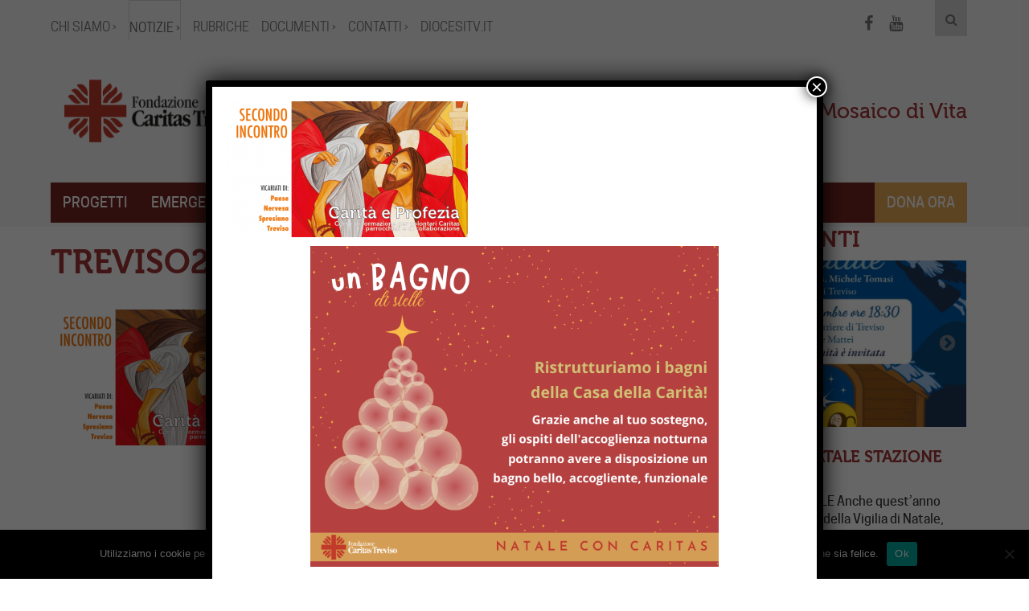

--- FILE ---
content_type: text/html; charset=UTF-8
request_url: https://www.caritastarvisina.it/formazione-eventi/event/carita-e-profezia-abitare-le-periferie-esistenziali-3/treviso2/
body_size: 16712
content:
<!doctype html>
<html lang="it-IT">
    <head>
  <meta charset="utf-8">
  <meta http-equiv="x-ua-compatible" content="ie=edge">
  <meta name="viewport" content="width=device-width, initial-scale=1">

  <!-- Favicon -->
  <link rel="icon" href="https://www.caritastarvisina.it/wp-content/themes/caritas-treviso/dist/images/favicon.png">
  <link href="https://www.caritastarvisina.it/wp-content/themes/caritas-treviso/dist/images/apple-icon-touch.png" rel="apple-touch-icon" />
  <!--[if IE]>
  <link rel="shortcut icon" href="https://www.caritastarvisina.it/wp-content/themes/caritas-treviso/dist/images/favicon.ico">
  <![endif]-->

  <script type="text/javascript">
    var _gaq = _gaq || [];
    _gaq.push(['_setAccount', 'UA-43764860-1']);
    _gaq.push(['_gat._anonymizeIp']);
    _gaq.push(['_trackPageview']);
    (function() {
      var ga = document.createElement('script'); ga.type = 'text/javascript'; ga.async = true;
      ga.src = ('https:' == document.location.protocol ? 'https://ssl' : 'http://www') + '.google-analytics.com/ga.js';
      var s = document.getElementsByTagName('script')[0]; s.parentNode.insertBefore(ga, s);
    })();
  </script>


  <!-- Facebook Pixel Code -->
  <script>
    !function(f,b,e,v,n,t,s)
    {if(f.fbq)return;n=f.fbq=function(){n.callMethod?
      n.callMethod.apply(n,arguments):n.queue.push(arguments)};
      if(!f._fbq)f._fbq=n;n.push=n;n.loaded=!0;n.version='2.0';
      n.queue=[];t=b.createElement(e);t.async=!0;
      t.src=v;s=b.getElementsByTagName(e)[0];
      s.parentNode.insertBefore(t,s)}(window,document,'script',
      'https://connect.facebook.net/en_US/fbevents.js');
    fbq('init', '1984217394970290');
    fbq('track', 'PageView');
  </script>
  <noscript>
    <img height="1" width="1"
         src="https://www.facebook.com/tr?id=1984217394970290&ev=PageView
&noscript=1"/>
  </noscript>
  <!-- End Facebook Pixel Code -->

  <meta name='robots' content='index, follow, max-image-preview:large, max-snippet:-1, max-video-preview:-1' />

	<!-- This site is optimized with the Yoast SEO plugin v20.9 - https://yoast.com/wordpress/plugins/seo/ -->
	<title>Treviso2 - CARITAS TREVISO</title>
	<link rel="canonical" href="https://www.caritastarvisina.it/formazione-eventi/event/carita-e-profezia-abitare-le-periferie-esistenziali-3/treviso2/" />
	<meta property="og:locale" content="it_IT" />
	<meta property="og:type" content="article" />
	<meta property="og:title" content="Treviso2 - CARITAS TREVISO" />
	<meta property="og:url" content="https://www.caritastarvisina.it/formazione-eventi/event/carita-e-profezia-abitare-le-periferie-esistenziali-3/treviso2/" />
	<meta property="og:site_name" content="CARITAS TREVISO" />
	<meta property="og:image" content="https://www.caritastarvisina.it/formazione-eventi/event/carita-e-profezia-abitare-le-periferie-esistenziali-3/treviso2" />
	<meta property="og:image:width" content="755" />
	<meta property="og:image:height" content="425" />
	<meta property="og:image:type" content="image/png" />
	<meta name="twitter:card" content="summary_large_image" />
	<script type="application/ld+json" class="yoast-schema-graph">{"@context":"https://schema.org","@graph":[{"@type":"WebPage","@id":"https://www.caritastarvisina.it/formazione-eventi/event/carita-e-profezia-abitare-le-periferie-esistenziali-3/treviso2/","url":"https://www.caritastarvisina.it/formazione-eventi/event/carita-e-profezia-abitare-le-periferie-esistenziali-3/treviso2/","name":"Treviso2 - CARITAS TREVISO","isPartOf":{"@id":"https://www.caritastarvisina.it/#website"},"primaryImageOfPage":{"@id":"https://www.caritastarvisina.it/formazione-eventi/event/carita-e-profezia-abitare-le-periferie-esistenziali-3/treviso2/#primaryimage"},"image":{"@id":"https://www.caritastarvisina.it/formazione-eventi/event/carita-e-profezia-abitare-le-periferie-esistenziali-3/treviso2/#primaryimage"},"thumbnailUrl":"https://www.caritastarvisina.it/wp-content/uploads/2019/09/Treviso2.png","datePublished":"2019-09-26T07:34:51+00:00","dateModified":"2019-09-26T07:34:51+00:00","breadcrumb":{"@id":"https://www.caritastarvisina.it/formazione-eventi/event/carita-e-profezia-abitare-le-periferie-esistenziali-3/treviso2/#breadcrumb"},"inLanguage":"it-IT","potentialAction":[{"@type":"ReadAction","target":["https://www.caritastarvisina.it/formazione-eventi/event/carita-e-profezia-abitare-le-periferie-esistenziali-3/treviso2/"]}]},{"@type":"ImageObject","inLanguage":"it-IT","@id":"https://www.caritastarvisina.it/formazione-eventi/event/carita-e-profezia-abitare-le-periferie-esistenziali-3/treviso2/#primaryimage","url":"https://www.caritastarvisina.it/wp-content/uploads/2019/09/Treviso2.png","contentUrl":"https://www.caritastarvisina.it/wp-content/uploads/2019/09/Treviso2.png","width":755,"height":425},{"@type":"BreadcrumbList","@id":"https://www.caritastarvisina.it/formazione-eventi/event/carita-e-profezia-abitare-le-periferie-esistenziali-3/treviso2/#breadcrumb","itemListElement":[{"@type":"ListItem","position":1,"name":"Home","item":"https://www.caritastarvisina.it/"},{"@type":"ListItem","position":2,"name":"Carità e Profezia: Abitare le periferie esistenziali","item":"https://www.caritastarvisina.it/formazione-eventi/event/carita-e-profezia-abitare-le-periferie-esistenziali-3/"},{"@type":"ListItem","position":3,"name":"Treviso2"}]},{"@type":"WebSite","@id":"https://www.caritastarvisina.it/#website","url":"https://www.caritastarvisina.it/","name":"CARITAS TREVISO","description":"Mosaico di Vita","potentialAction":[{"@type":"SearchAction","target":{"@type":"EntryPoint","urlTemplate":"https://www.caritastarvisina.it/?s={search_term_string}"},"query-input":"required name=search_term_string"}],"inLanguage":"it-IT"}]}</script>
	<!-- / Yoast SEO plugin. -->


<link rel='dns-prefetch' href='//www.googletagmanager.com' />
<link rel='dns-prefetch' href='//cdnjs.cloudflare.com' />
<script type="text/javascript">
window._wpemojiSettings = {"baseUrl":"https:\/\/s.w.org\/images\/core\/emoji\/14.0.0\/72x72\/","ext":".png","svgUrl":"https:\/\/s.w.org\/images\/core\/emoji\/14.0.0\/svg\/","svgExt":".svg","source":{"concatemoji":"https:\/\/www.caritastarvisina.it\/wp-includes\/js\/wp-emoji-release.min.js?ver=24cb041869b747ca7631b152ea990181"}};
/*! This file is auto-generated */
!function(e,a,t){var n,r,o,i=a.createElement("canvas"),p=i.getContext&&i.getContext("2d");function s(e,t){p.clearRect(0,0,i.width,i.height),p.fillText(e,0,0);e=i.toDataURL();return p.clearRect(0,0,i.width,i.height),p.fillText(t,0,0),e===i.toDataURL()}function c(e){var t=a.createElement("script");t.src=e,t.defer=t.type="text/javascript",a.getElementsByTagName("head")[0].appendChild(t)}for(o=Array("flag","emoji"),t.supports={everything:!0,everythingExceptFlag:!0},r=0;r<o.length;r++)t.supports[o[r]]=function(e){if(p&&p.fillText)switch(p.textBaseline="top",p.font="600 32px Arial",e){case"flag":return s("\ud83c\udff3\ufe0f\u200d\u26a7\ufe0f","\ud83c\udff3\ufe0f\u200b\u26a7\ufe0f")?!1:!s("\ud83c\uddfa\ud83c\uddf3","\ud83c\uddfa\u200b\ud83c\uddf3")&&!s("\ud83c\udff4\udb40\udc67\udb40\udc62\udb40\udc65\udb40\udc6e\udb40\udc67\udb40\udc7f","\ud83c\udff4\u200b\udb40\udc67\u200b\udb40\udc62\u200b\udb40\udc65\u200b\udb40\udc6e\u200b\udb40\udc67\u200b\udb40\udc7f");case"emoji":return!s("\ud83e\udef1\ud83c\udffb\u200d\ud83e\udef2\ud83c\udfff","\ud83e\udef1\ud83c\udffb\u200b\ud83e\udef2\ud83c\udfff")}return!1}(o[r]),t.supports.everything=t.supports.everything&&t.supports[o[r]],"flag"!==o[r]&&(t.supports.everythingExceptFlag=t.supports.everythingExceptFlag&&t.supports[o[r]]);t.supports.everythingExceptFlag=t.supports.everythingExceptFlag&&!t.supports.flag,t.DOMReady=!1,t.readyCallback=function(){t.DOMReady=!0},t.supports.everything||(n=function(){t.readyCallback()},a.addEventListener?(a.addEventListener("DOMContentLoaded",n,!1),e.addEventListener("load",n,!1)):(e.attachEvent("onload",n),a.attachEvent("onreadystatechange",function(){"complete"===a.readyState&&t.readyCallback()})),(e=t.source||{}).concatemoji?c(e.concatemoji):e.wpemoji&&e.twemoji&&(c(e.twemoji),c(e.wpemoji)))}(window,document,window._wpemojiSettings);
</script>
<style type="text/css">
img.wp-smiley,
img.emoji {
	display: inline !important;
	border: none !important;
	box-shadow: none !important;
	height: 1em !important;
	width: 1em !important;
	margin: 0 0.07em !important;
	vertical-align: -0.1em !important;
	background: none !important;
	padding: 0 !important;
}
</style>
	<link rel='stylesheet' id='wp-block-library-css' href='https://www.caritastarvisina.it/wp-includes/css/dist/block-library/style.min.css?ver=24cb041869b747ca7631b152ea990181' type='text/css' media='all' />
<link rel='stylesheet' id='classic-theme-styles-css' href='https://www.caritastarvisina.it/wp-includes/css/classic-themes.min.css?ver=24cb041869b747ca7631b152ea990181' type='text/css' media='all' />
<style id='global-styles-inline-css' type='text/css'>
body{--wp--preset--color--black: #000000;--wp--preset--color--cyan-bluish-gray: #abb8c3;--wp--preset--color--white: #ffffff;--wp--preset--color--pale-pink: #f78da7;--wp--preset--color--vivid-red: #cf2e2e;--wp--preset--color--luminous-vivid-orange: #ff6900;--wp--preset--color--luminous-vivid-amber: #fcb900;--wp--preset--color--light-green-cyan: #7bdcb5;--wp--preset--color--vivid-green-cyan: #00d084;--wp--preset--color--pale-cyan-blue: #8ed1fc;--wp--preset--color--vivid-cyan-blue: #0693e3;--wp--preset--color--vivid-purple: #9b51e0;--wp--preset--gradient--vivid-cyan-blue-to-vivid-purple: linear-gradient(135deg,rgba(6,147,227,1) 0%,rgb(155,81,224) 100%);--wp--preset--gradient--light-green-cyan-to-vivid-green-cyan: linear-gradient(135deg,rgb(122,220,180) 0%,rgb(0,208,130) 100%);--wp--preset--gradient--luminous-vivid-amber-to-luminous-vivid-orange: linear-gradient(135deg,rgba(252,185,0,1) 0%,rgba(255,105,0,1) 100%);--wp--preset--gradient--luminous-vivid-orange-to-vivid-red: linear-gradient(135deg,rgba(255,105,0,1) 0%,rgb(207,46,46) 100%);--wp--preset--gradient--very-light-gray-to-cyan-bluish-gray: linear-gradient(135deg,rgb(238,238,238) 0%,rgb(169,184,195) 100%);--wp--preset--gradient--cool-to-warm-spectrum: linear-gradient(135deg,rgb(74,234,220) 0%,rgb(151,120,209) 20%,rgb(207,42,186) 40%,rgb(238,44,130) 60%,rgb(251,105,98) 80%,rgb(254,248,76) 100%);--wp--preset--gradient--blush-light-purple: linear-gradient(135deg,rgb(255,206,236) 0%,rgb(152,150,240) 100%);--wp--preset--gradient--blush-bordeaux: linear-gradient(135deg,rgb(254,205,165) 0%,rgb(254,45,45) 50%,rgb(107,0,62) 100%);--wp--preset--gradient--luminous-dusk: linear-gradient(135deg,rgb(255,203,112) 0%,rgb(199,81,192) 50%,rgb(65,88,208) 100%);--wp--preset--gradient--pale-ocean: linear-gradient(135deg,rgb(255,245,203) 0%,rgb(182,227,212) 50%,rgb(51,167,181) 100%);--wp--preset--gradient--electric-grass: linear-gradient(135deg,rgb(202,248,128) 0%,rgb(113,206,126) 100%);--wp--preset--gradient--midnight: linear-gradient(135deg,rgb(2,3,129) 0%,rgb(40,116,252) 100%);--wp--preset--duotone--dark-grayscale: url('#wp-duotone-dark-grayscale');--wp--preset--duotone--grayscale: url('#wp-duotone-grayscale');--wp--preset--duotone--purple-yellow: url('#wp-duotone-purple-yellow');--wp--preset--duotone--blue-red: url('#wp-duotone-blue-red');--wp--preset--duotone--midnight: url('#wp-duotone-midnight');--wp--preset--duotone--magenta-yellow: url('#wp-duotone-magenta-yellow');--wp--preset--duotone--purple-green: url('#wp-duotone-purple-green');--wp--preset--duotone--blue-orange: url('#wp-duotone-blue-orange');--wp--preset--font-size--small: 13px;--wp--preset--font-size--medium: 20px;--wp--preset--font-size--large: 36px;--wp--preset--font-size--x-large: 42px;--wp--preset--spacing--20: 0.44rem;--wp--preset--spacing--30: 0.67rem;--wp--preset--spacing--40: 1rem;--wp--preset--spacing--50: 1.5rem;--wp--preset--spacing--60: 2.25rem;--wp--preset--spacing--70: 3.38rem;--wp--preset--spacing--80: 5.06rem;--wp--preset--shadow--natural: 6px 6px 9px rgba(0, 0, 0, 0.2);--wp--preset--shadow--deep: 12px 12px 50px rgba(0, 0, 0, 0.4);--wp--preset--shadow--sharp: 6px 6px 0px rgba(0, 0, 0, 0.2);--wp--preset--shadow--outlined: 6px 6px 0px -3px rgba(255, 255, 255, 1), 6px 6px rgba(0, 0, 0, 1);--wp--preset--shadow--crisp: 6px 6px 0px rgba(0, 0, 0, 1);}:where(.is-layout-flex){gap: 0.5em;}body .is-layout-flow > .alignleft{float: left;margin-inline-start: 0;margin-inline-end: 2em;}body .is-layout-flow > .alignright{float: right;margin-inline-start: 2em;margin-inline-end: 0;}body .is-layout-flow > .aligncenter{margin-left: auto !important;margin-right: auto !important;}body .is-layout-constrained > .alignleft{float: left;margin-inline-start: 0;margin-inline-end: 2em;}body .is-layout-constrained > .alignright{float: right;margin-inline-start: 2em;margin-inline-end: 0;}body .is-layout-constrained > .aligncenter{margin-left: auto !important;margin-right: auto !important;}body .is-layout-constrained > :where(:not(.alignleft):not(.alignright):not(.alignfull)){max-width: var(--wp--style--global--content-size);margin-left: auto !important;margin-right: auto !important;}body .is-layout-constrained > .alignwide{max-width: var(--wp--style--global--wide-size);}body .is-layout-flex{display: flex;}body .is-layout-flex{flex-wrap: wrap;align-items: center;}body .is-layout-flex > *{margin: 0;}:where(.wp-block-columns.is-layout-flex){gap: 2em;}.has-black-color{color: var(--wp--preset--color--black) !important;}.has-cyan-bluish-gray-color{color: var(--wp--preset--color--cyan-bluish-gray) !important;}.has-white-color{color: var(--wp--preset--color--white) !important;}.has-pale-pink-color{color: var(--wp--preset--color--pale-pink) !important;}.has-vivid-red-color{color: var(--wp--preset--color--vivid-red) !important;}.has-luminous-vivid-orange-color{color: var(--wp--preset--color--luminous-vivid-orange) !important;}.has-luminous-vivid-amber-color{color: var(--wp--preset--color--luminous-vivid-amber) !important;}.has-light-green-cyan-color{color: var(--wp--preset--color--light-green-cyan) !important;}.has-vivid-green-cyan-color{color: var(--wp--preset--color--vivid-green-cyan) !important;}.has-pale-cyan-blue-color{color: var(--wp--preset--color--pale-cyan-blue) !important;}.has-vivid-cyan-blue-color{color: var(--wp--preset--color--vivid-cyan-blue) !important;}.has-vivid-purple-color{color: var(--wp--preset--color--vivid-purple) !important;}.has-black-background-color{background-color: var(--wp--preset--color--black) !important;}.has-cyan-bluish-gray-background-color{background-color: var(--wp--preset--color--cyan-bluish-gray) !important;}.has-white-background-color{background-color: var(--wp--preset--color--white) !important;}.has-pale-pink-background-color{background-color: var(--wp--preset--color--pale-pink) !important;}.has-vivid-red-background-color{background-color: var(--wp--preset--color--vivid-red) !important;}.has-luminous-vivid-orange-background-color{background-color: var(--wp--preset--color--luminous-vivid-orange) !important;}.has-luminous-vivid-amber-background-color{background-color: var(--wp--preset--color--luminous-vivid-amber) !important;}.has-light-green-cyan-background-color{background-color: var(--wp--preset--color--light-green-cyan) !important;}.has-vivid-green-cyan-background-color{background-color: var(--wp--preset--color--vivid-green-cyan) !important;}.has-pale-cyan-blue-background-color{background-color: var(--wp--preset--color--pale-cyan-blue) !important;}.has-vivid-cyan-blue-background-color{background-color: var(--wp--preset--color--vivid-cyan-blue) !important;}.has-vivid-purple-background-color{background-color: var(--wp--preset--color--vivid-purple) !important;}.has-black-border-color{border-color: var(--wp--preset--color--black) !important;}.has-cyan-bluish-gray-border-color{border-color: var(--wp--preset--color--cyan-bluish-gray) !important;}.has-white-border-color{border-color: var(--wp--preset--color--white) !important;}.has-pale-pink-border-color{border-color: var(--wp--preset--color--pale-pink) !important;}.has-vivid-red-border-color{border-color: var(--wp--preset--color--vivid-red) !important;}.has-luminous-vivid-orange-border-color{border-color: var(--wp--preset--color--luminous-vivid-orange) !important;}.has-luminous-vivid-amber-border-color{border-color: var(--wp--preset--color--luminous-vivid-amber) !important;}.has-light-green-cyan-border-color{border-color: var(--wp--preset--color--light-green-cyan) !important;}.has-vivid-green-cyan-border-color{border-color: var(--wp--preset--color--vivid-green-cyan) !important;}.has-pale-cyan-blue-border-color{border-color: var(--wp--preset--color--pale-cyan-blue) !important;}.has-vivid-cyan-blue-border-color{border-color: var(--wp--preset--color--vivid-cyan-blue) !important;}.has-vivid-purple-border-color{border-color: var(--wp--preset--color--vivid-purple) !important;}.has-vivid-cyan-blue-to-vivid-purple-gradient-background{background: var(--wp--preset--gradient--vivid-cyan-blue-to-vivid-purple) !important;}.has-light-green-cyan-to-vivid-green-cyan-gradient-background{background: var(--wp--preset--gradient--light-green-cyan-to-vivid-green-cyan) !important;}.has-luminous-vivid-amber-to-luminous-vivid-orange-gradient-background{background: var(--wp--preset--gradient--luminous-vivid-amber-to-luminous-vivid-orange) !important;}.has-luminous-vivid-orange-to-vivid-red-gradient-background{background: var(--wp--preset--gradient--luminous-vivid-orange-to-vivid-red) !important;}.has-very-light-gray-to-cyan-bluish-gray-gradient-background{background: var(--wp--preset--gradient--very-light-gray-to-cyan-bluish-gray) !important;}.has-cool-to-warm-spectrum-gradient-background{background: var(--wp--preset--gradient--cool-to-warm-spectrum) !important;}.has-blush-light-purple-gradient-background{background: var(--wp--preset--gradient--blush-light-purple) !important;}.has-blush-bordeaux-gradient-background{background: var(--wp--preset--gradient--blush-bordeaux) !important;}.has-luminous-dusk-gradient-background{background: var(--wp--preset--gradient--luminous-dusk) !important;}.has-pale-ocean-gradient-background{background: var(--wp--preset--gradient--pale-ocean) !important;}.has-electric-grass-gradient-background{background: var(--wp--preset--gradient--electric-grass) !important;}.has-midnight-gradient-background{background: var(--wp--preset--gradient--midnight) !important;}.has-small-font-size{font-size: var(--wp--preset--font-size--small) !important;}.has-medium-font-size{font-size: var(--wp--preset--font-size--medium) !important;}.has-large-font-size{font-size: var(--wp--preset--font-size--large) !important;}.has-x-large-font-size{font-size: var(--wp--preset--font-size--x-large) !important;}
.wp-block-navigation a:where(:not(.wp-element-button)){color: inherit;}
:where(.wp-block-columns.is-layout-flex){gap: 2em;}
.wp-block-pullquote{font-size: 1.5em;line-height: 1.6;}
</style>
<link rel='stylesheet' id='contact-form-7-css' href='https://www.caritastarvisina.it/wp-content/plugins/contact-form-7/includes/css/styles.css?ver=5.7.7' type='text/css' media='all' />
<link rel='stylesheet' id='cookie-notice-front-css' href='https://www.caritastarvisina.it/wp-content/plugins/cookie-notice/css/front.min.css?ver=2.5.5' type='text/css' media='all' />
<link rel='stylesheet' id='events-maker-front-css' href='https://www.caritastarvisina.it/wp-content/plugins/events-maker/css/front.css?ver=24cb041869b747ca7631b152ea990181' type='text/css' media='all' />
<link rel='stylesheet' id='osm-map-css-css' href='https://www.caritastarvisina.it/wp-content/plugins/osm/css/osm_map.css?ver=24cb041869b747ca7631b152ea990181' type='text/css' media='all' />
<link rel='stylesheet' id='osm-ol3-css-css' href='https://www.caritastarvisina.it/wp-content/plugins/osm/js/OL/7.1.0/ol.css?ver=24cb041869b747ca7631b152ea990181' type='text/css' media='all' />
<link rel='stylesheet' id='osm-ol3-ext-css-css' href='https://www.caritastarvisina.it/wp-content/plugins/osm/css/osm_map_v3.css?ver=24cb041869b747ca7631b152ea990181' type='text/css' media='all' />
<link rel='stylesheet' id='custom-css' href='https://www.caritastarvisina.it/wp-content/themes/caritas-treviso/custom.css?ver=24cb041869b747ca7631b152ea990181' type='text/css' media='all' />
<link rel='stylesheet' id='popup-maker-site-css' href='https://www.caritastarvisina.it/wp-content/plugins/popup-maker/assets/css/pum-site.min.css?ver=1.20.4' type='text/css' media='all' />
<style id='popup-maker-site-inline-css' type='text/css'>
/* Popup Google Fonts */
@import url('//fonts.googleapis.com/css?family=Montserrat:100');

/* Popup Theme 11780: Floating Bar - Soft Blue */
.pum-theme-11780, .pum-theme-floating-bar { background-color: rgba( 255, 255, 255, 0.00 ) } 
.pum-theme-11780 .pum-container, .pum-theme-floating-bar .pum-container { padding: 8px; border-radius: 0px; border: 1px none #000000; box-shadow: 1px 1px 3px 0px rgba( 2, 2, 2, 0.23 ); background-color: rgba( 238, 246, 252, 1.00 ) } 
.pum-theme-11780 .pum-title, .pum-theme-floating-bar .pum-title { color: #505050; text-align: left; text-shadow: 0px 0px 0px rgba( 2, 2, 2, 0.23 ); font-family: inherit; font-weight: 400; font-size: 32px; line-height: 36px } 
.pum-theme-11780 .pum-content, .pum-theme-floating-bar .pum-content { color: #505050; font-family: inherit; font-weight: 400 } 
.pum-theme-11780 .pum-content + .pum-close, .pum-theme-floating-bar .pum-content + .pum-close { position: absolute; height: 18px; width: 18px; left: auto; right: 5px; bottom: auto; top: 50%; padding: 0px; color: #505050; font-family: Sans-Serif; font-weight: 700; font-size: 15px; line-height: 18px; border: 1px solid #505050; border-radius: 15px; box-shadow: 0px 0px 0px 0px rgba( 2, 2, 2, 0.00 ); text-shadow: 0px 0px 0px rgba( 0, 0, 0, 0.00 ); background-color: rgba( 255, 255, 255, 0.00 ); transform: translate(0, -50%) } 

/* Popup Theme 11781: Content Only - For use with page builders or block editor */
.pum-theme-11781, .pum-theme-content-only { background-color: rgba( 0, 0, 0, 0.70 ) } 
.pum-theme-11781 .pum-container, .pum-theme-content-only .pum-container { padding: 0px; border-radius: 0px; border: 1px none #000000; box-shadow: 0px 0px 0px 0px rgba( 2, 2, 2, 0.00 ) } 
.pum-theme-11781 .pum-title, .pum-theme-content-only .pum-title { color: #000000; text-align: left; text-shadow: 0px 0px 0px rgba( 2, 2, 2, 0.23 ); font-family: inherit; font-weight: 400; font-size: 32px; line-height: 36px } 
.pum-theme-11781 .pum-content, .pum-theme-content-only .pum-content { color: #8c8c8c; font-family: inherit; font-weight: 400 } 
.pum-theme-11781 .pum-content + .pum-close, .pum-theme-content-only .pum-content + .pum-close { position: absolute; height: 18px; width: 18px; left: auto; right: 7px; bottom: auto; top: 7px; padding: 0px; color: #000000; font-family: inherit; font-weight: 700; font-size: 20px; line-height: 20px; border: 1px none #ffffff; border-radius: 15px; box-shadow: 0px 0px 0px 0px rgba( 2, 2, 2, 0.00 ); text-shadow: 0px 0px 0px rgba( 0, 0, 0, 0.00 ); background-color: rgba( 255, 255, 255, 0.00 ) } 

/* Popup Theme 6813: Tema predefinito */
.pum-theme-6813, .pum-theme-tema-predefinito { background-color: rgba( 255, 255, 255, 1.00 ) } 
.pum-theme-6813 .pum-container, .pum-theme-tema-predefinito .pum-container { padding: 18px; border-radius: 0px; border: 1px none #000000; box-shadow: 1px 1px 3px 0px rgba( 2, 2, 2, 0.23 ); background-color: rgba( 249, 249, 249, 1.00 ) } 
.pum-theme-6813 .pum-title, .pum-theme-tema-predefinito .pum-title { color: #000000; text-align: left; text-shadow: 0px 0px 0px rgba( 2, 2, 2, 0.23 ); font-family: inherit; font-weight: 400; font-size: 32px; font-style: normal; line-height: 36px } 
.pum-theme-6813 .pum-content, .pum-theme-tema-predefinito .pum-content { color: #8c8c8c; font-family: inherit; font-weight: 400; font-style: inherit } 
.pum-theme-6813 .pum-content + .pum-close, .pum-theme-tema-predefinito .pum-content + .pum-close { position: absolute; height: auto; width: auto; left: auto; right: 0px; bottom: auto; top: 0px; padding: 8px; color: #ffffff; font-family: inherit; font-weight: 400; font-size: 12px; font-style: inherit; line-height: 36px; border: 1px none #ffffff; border-radius: 0px; box-shadow: 1px 1px 3px 0px rgba( 2, 2, 2, 0.23 ); text-shadow: 0px 0px 0px rgba( 0, 0, 0, 0.23 ); background-color: rgba( 0, 183, 205, 1.00 ) } 

/* Popup Theme 6814: Light Box */
.pum-theme-6814, .pum-theme-lightbox { background-color: rgba( 0, 0, 0, 0.60 ) } 
.pum-theme-6814 .pum-container, .pum-theme-lightbox .pum-container { padding: 18px; border-radius: 3px; border: 8px solid #000000; box-shadow: 0px 0px 30px 0px rgba( 2, 2, 2, 1.00 ); background-color: rgba( 255, 255, 255, 1.00 ) } 
.pum-theme-6814 .pum-title, .pum-theme-lightbox .pum-title { color: #000000; text-align: left; text-shadow: 0px 0px 0px rgba( 2, 2, 2, 0.23 ); font-family: inherit; font-weight: 100; font-size: 32px; line-height: 36px } 
.pum-theme-6814 .pum-content, .pum-theme-lightbox .pum-content { color: #000000; font-family: inherit; font-weight: 100 } 
.pum-theme-6814 .pum-content + .pum-close, .pum-theme-lightbox .pum-content + .pum-close { position: absolute; height: 26px; width: 26px; left: auto; right: -13px; bottom: auto; top: -13px; padding: 0px; color: #ffffff; font-family: Arial; font-weight: 100; font-size: 24px; line-height: 24px; border: 2px solid #ffffff; border-radius: 26px; box-shadow: 0px 0px 15px 1px rgba( 2, 2, 2, 0.75 ); text-shadow: 0px 0px 0px rgba( 0, 0, 0, 0.23 ); background-color: rgba( 0, 0, 0, 1.00 ) } 

/* Popup Theme 6815: Blu aziendale */
.pum-theme-6815, .pum-theme-enterprise-blue { background-color: rgba( 0, 0, 0, 0.70 ) } 
.pum-theme-6815 .pum-container, .pum-theme-enterprise-blue .pum-container { padding: 28px; border-radius: 5px; border: 1px none #000000; box-shadow: 0px 10px 25px 4px rgba( 2, 2, 2, 0.50 ); background-color: rgba( 255, 255, 255, 1.00 ) } 
.pum-theme-6815 .pum-title, .pum-theme-enterprise-blue .pum-title { color: #315b7c; text-align: left; text-shadow: 0px 0px 0px rgba( 2, 2, 2, 0.23 ); font-family: inherit; font-weight: 100; font-size: 34px; line-height: 36px } 
.pum-theme-6815 .pum-content, .pum-theme-enterprise-blue .pum-content { color: #2d2d2d; font-family: inherit; font-weight: 100 } 
.pum-theme-6815 .pum-content + .pum-close, .pum-theme-enterprise-blue .pum-content + .pum-close { position: absolute; height: 28px; width: 28px; left: auto; right: 8px; bottom: auto; top: 8px; padding: 4px; color: #ffffff; font-family: Times New Roman; font-weight: 100; font-size: 20px; line-height: 20px; border: 1px none #ffffff; border-radius: 42px; box-shadow: 0px 0px 0px 0px rgba( 2, 2, 2, 0.23 ); text-shadow: 0px 0px 0px rgba( 0, 0, 0, 0.23 ); background-color: rgba( 49, 91, 124, 1.00 ) } 

/* Popup Theme 6816: Disclaimer */
.pum-theme-6816, .pum-theme-hello-box { background-color: rgba( 0, 0, 0, 0.75 ) } 
.pum-theme-6816 .pum-container, .pum-theme-hello-box .pum-container { padding: 30px; border-radius: 80px; border: 14px solid #81d742; box-shadow: 0px 0px 0px 0px rgba( 2, 2, 2, 0.00 ); background-color: rgba( 255, 255, 255, 1.00 ) } 
.pum-theme-6816 .pum-title, .pum-theme-hello-box .pum-title { color: #2d2d2d; text-align: left; text-shadow: 0px 0px 0px rgba( 2, 2, 2, 0.23 ); font-family: Montserrat; font-weight: 100; font-size: 32px; line-height: 36px } 
.pum-theme-6816 .pum-content, .pum-theme-hello-box .pum-content { color: #2d2d2d; font-family: inherit; font-weight: 100 } 
.pum-theme-6816 .pum-content + .pum-close, .pum-theme-hello-box .pum-content + .pum-close { position: absolute; height: auto; width: auto; left: auto; right: -30px; bottom: auto; top: -30px; padding: 0px; color: #2d2d2d; font-family: Times New Roman; font-weight: 100; font-size: 32px; line-height: 28px; border: 1px none #ffffff; border-radius: 28px; box-shadow: 0px 0px 0px 0px rgba( 2, 2, 2, 0.23 ); text-shadow: 0px 0px 0px rgba( 0, 0, 0, 0.23 ); background-color: rgba( 255, 255, 255, 1.00 ) } 

/* Popup Theme 6817: Bordo netto */
.pum-theme-6817, .pum-theme-cutting-edge { background-color: rgba( 0, 0, 0, 0.50 ) } 
.pum-theme-6817 .pum-container, .pum-theme-cutting-edge .pum-container { padding: 18px; border-radius: 0px; border: 1px none #000000; box-shadow: 0px 10px 25px 0px rgba( 2, 2, 2, 0.50 ); background-color: rgba( 30, 115, 190, 1.00 ) } 
.pum-theme-6817 .pum-title, .pum-theme-cutting-edge .pum-title { color: #ffffff; text-align: left; text-shadow: 0px 0px 0px rgba( 2, 2, 2, 0.23 ); font-family: Sans-Serif; font-weight: 100; font-size: 26px; line-height: 28px } 
.pum-theme-6817 .pum-content, .pum-theme-cutting-edge .pum-content { color: #ffffff; font-family: inherit; font-weight: 100 } 
.pum-theme-6817 .pum-content + .pum-close, .pum-theme-cutting-edge .pum-content + .pum-close { position: absolute; height: 24px; width: 24px; left: auto; right: 0px; bottom: auto; top: 0px; padding: 0px; color: #1e73be; font-family: Times New Roman; font-weight: 100; font-size: 32px; line-height: 24px; border: 1px none #ffffff; border-radius: 0px; box-shadow: -1px 1px 1px 0px rgba( 2, 2, 2, 0.10 ); text-shadow: -1px 1px 1px rgba( 0, 0, 0, 0.10 ); background-color: rgba( 238, 238, 34, 1.00 ) } 

/* Popup Theme 6818: Cornice */
.pum-theme-6818, .pum-theme-framed-border { background-color: rgba( 255, 255, 255, 0.50 ) } 
.pum-theme-6818 .pum-container, .pum-theme-framed-border .pum-container { padding: 18px; border-radius: 0px; border: 20px outset #dd3333; box-shadow: 1px 1px 3px 0px rgba( 2, 2, 2, 0.97 ) inset; background-color: rgba( 255, 251, 239, 1.00 ) } 
.pum-theme-6818 .pum-title, .pum-theme-framed-border .pum-title { color: #000000; text-align: left; text-shadow: 0px 0px 0px rgba( 2, 2, 2, 0.23 ); font-family: inherit; font-weight: 100; font-size: 32px; line-height: 36px } 
.pum-theme-6818 .pum-content, .pum-theme-framed-border .pum-content { color: #2d2d2d; font-family: inherit; font-weight: 100 } 
.pum-theme-6818 .pum-content + .pum-close, .pum-theme-framed-border .pum-content + .pum-close { position: absolute; height: 20px; width: 20px; left: auto; right: -20px; bottom: auto; top: -20px; padding: 0px; color: #ffffff; font-family: Tahoma; font-weight: 700; font-size: 16px; line-height: 18px; border: 1px none #ffffff; border-radius: 0px; box-shadow: 0px 0px 0px 0px rgba( 2, 2, 2, 0.23 ); text-shadow: 0px 0px 0px rgba( 0, 0, 0, 0.23 ); background-color: rgba( 0, 0, 0, 0.55 ) } 

#pum-6819 {z-index: 1999999999}

</style>
<link rel='stylesheet' id='sage/css-css' href='https://www.caritastarvisina.it/wp-content/themes/caritas-treviso/dist/styles/app.css' type='text/css' media='all' />
<!--n2css--><!--n2js--><script type='text/javascript' id='cookie-notice-front-js-before'>
var cnArgs = {"ajaxUrl":"https:\/\/www.caritastarvisina.it\/wp-admin\/admin-ajax.php","nonce":"bc9fd2ac42","hideEffect":"fade","position":"bottom","onScroll":false,"onScrollOffset":100,"onClick":false,"cookieName":"cookie_notice_accepted","cookieTime":2592000,"cookieTimeRejected":2592000,"globalCookie":false,"redirection":false,"cache":false,"revokeCookies":false,"revokeCookiesOpt":"automatic"};
</script>
<script type='text/javascript' src='https://www.caritastarvisina.it/wp-content/plugins/cookie-notice/js/front.min.js?ver=2.5.5' id='cookie-notice-front-js'></script>
<script type='text/javascript' src='https://www.caritastarvisina.it/wp-includes/js/jquery/jquery.min.js?ver=3.6.4' id='jquery-core-js'></script>
<script type='text/javascript' src='https://www.caritastarvisina.it/wp-includes/js/jquery/jquery-migrate.min.js?ver=3.4.0' id='jquery-migrate-js'></script>
<script type='text/javascript' src='https://www.caritastarvisina.it/wp-content/plugins/events-maker/js/front-sorting.js?ver=24cb041869b747ca7631b152ea990181' id='events-maker-sorting-js'></script>
<script type='text/javascript' src='https://www.caritastarvisina.it/wp-content/plugins/osm/js/OL/2.13.1/OpenLayers.js?ver=24cb041869b747ca7631b152ea990181' id='osm-ol-library-js'></script>
<script type='text/javascript' src='https://www.caritastarvisina.it/wp-content/plugins/osm/js/OSM/openlayers/OpenStreetMap.js?ver=24cb041869b747ca7631b152ea990181' id='osm-osm-library-js'></script>
<script type='text/javascript' src='https://www.caritastarvisina.it/wp-content/plugins/osm/js/OSeaM/harbours.js?ver=24cb041869b747ca7631b152ea990181' id='osm-harbours-library-js'></script>
<script type='text/javascript' src='https://www.caritastarvisina.it/wp-content/plugins/osm/js/OSeaM/map_utils.js?ver=24cb041869b747ca7631b152ea990181' id='osm-map-utils-library-js'></script>
<script type='text/javascript' src='https://www.caritastarvisina.it/wp-content/plugins/osm/js/OSeaM/utilities.js?ver=24cb041869b747ca7631b152ea990181' id='osm-utilities-library-js'></script>
<script type='text/javascript' src='https://www.caritastarvisina.it/wp-content/plugins/osm/js/osm-plugin-lib.js?ver=24cb041869b747ca7631b152ea990181' id='OsmScript-js'></script>
<script type='text/javascript' src='https://www.caritastarvisina.it/wp-content/plugins/osm/js/polyfill/v2/polyfill.min.js?features=requestAnimationFrame%2CElement.prototype.classList%2CURL&#038;ver=24cb041869b747ca7631b152ea990181' id='osm-polyfill-js'></script>
<script type='text/javascript' src='https://www.caritastarvisina.it/wp-content/plugins/osm/js/OL/7.1.0/ol.js?ver=24cb041869b747ca7631b152ea990181' id='osm-ol3-library-js'></script>
<script type='text/javascript' src='https://www.caritastarvisina.it/wp-content/plugins/osm/js/osm-v3-plugin-lib.js?ver=24cb041869b747ca7631b152ea990181' id='osm-ol3-ext-library-js'></script>
<script type='text/javascript' src='https://www.caritastarvisina.it/wp-content/plugins/osm/js/osm-metabox-events.js?ver=24cb041869b747ca7631b152ea990181' id='osm-ol3-metabox-events-js'></script>
<script type='text/javascript' src='https://www.caritastarvisina.it/wp-content/plugins/osm/js/osm-startup-lib.js?ver=24cb041869b747ca7631b152ea990181' id='osm-map-startup-js'></script>

<!-- Snippet del tag Google (gtag.js) aggiunto da Site Kit -->

<!-- Snippet Google Analytics aggiunto da Site Kit -->
<script type='text/javascript' src='https://www.googletagmanager.com/gtag/js?id=GT-P3JWFXF8' id='google_gtagjs-js' async></script>
<script type='text/javascript' id='google_gtagjs-js-after'>
window.dataLayer = window.dataLayer || [];function gtag(){dataLayer.push(arguments);}
gtag("set","linker",{"domains":["www.caritastarvisina.it"]});
gtag("js", new Date());
gtag("set", "developer_id.dZTNiMT", true);
gtag("config", "GT-P3JWFXF8");
 window._googlesitekit = window._googlesitekit || {}; window._googlesitekit.throttledEvents = []; window._googlesitekit.gtagEvent = (name, data) => { var key = JSON.stringify( { name, data } ); if ( !! window._googlesitekit.throttledEvents[ key ] ) { return; } window._googlesitekit.throttledEvents[ key ] = true; setTimeout( () => { delete window._googlesitekit.throttledEvents[ key ]; }, 5 ); gtag( "event", name, { ...data, event_source: "site-kit" } ); } 
</script>

<!-- Snippet del tag Google (gtag.js) finale aggiunto da Site Kit -->
<script type='text/javascript' src='https://cdnjs.cloudflare.com/ajax/libs/modernizr/2.8.3/modernizr.min.js' id='modernizr-js'></script>
<link rel="https://api.w.org/" href="https://www.caritastarvisina.it/wp-json/" /><link rel="alternate" type="application/json" href="https://www.caritastarvisina.it/wp-json/wp/v2/media/6418" /><link rel="EditURI" type="application/rsd+xml" title="RSD" href="https://www.caritastarvisina.it/xmlrpc.php?rsd" />
<link rel="wlwmanifest" type="application/wlwmanifest+xml" href="https://www.caritastarvisina.it/wp-includes/wlwmanifest.xml" />

<link rel='shortlink' href='https://www.caritastarvisina.it/?p=6418' />
<link rel="alternate" type="application/json+oembed" href="https://www.caritastarvisina.it/wp-json/oembed/1.0/embed?url=https%3A%2F%2Fwww.caritastarvisina.it%2Fformazione-eventi%2Fevent%2Fcarita-e-profezia-abitare-le-periferie-esistenziali-3%2Ftreviso2%2F" />
<link rel="alternate" type="text/xml+oembed" href="https://www.caritastarvisina.it/wp-json/oembed/1.0/embed?url=https%3A%2F%2Fwww.caritastarvisina.it%2Fformazione-eventi%2Fevent%2Fcarita-e-profezia-abitare-le-periferie-esistenziali-3%2Ftreviso2%2F&#038;format=xml" />
<meta name="generator" content="Site Kit by Google 1.148.0" /><script type="text/javascript"> 

/**  all layers have to be in this global array - in further process each map will have something like vectorM[map_ol3js_n][layer_n] */
var vectorM = [[]];


/** put translations from PHP/mo to JavaScript */
var translations = [];

/** global GET-Parameters */
var HTTP_GET_VARS = [];

</script><!-- OSM plugin V6.1.6: did not add geo meta tags. --> 
    <script type="text/javascript">
        var ajax_url = 'https://www.caritastarvisina.it/wp-admin/admin-ajax.php';
    </script>
    <link rel="icon" href="https://www.caritastarvisina.it/wp-content/uploads/2022/11/cropped-logo-orrizzontale-Caritas-favicon-32x32.png" sizes="32x32" />
<link rel="icon" href="https://www.caritastarvisina.it/wp-content/uploads/2022/11/cropped-logo-orrizzontale-Caritas-favicon-192x192.png" sizes="192x192" />
<link rel="apple-touch-icon" href="https://www.caritastarvisina.it/wp-content/uploads/2022/11/cropped-logo-orrizzontale-Caritas-favicon-180x180.png" />
<meta name="msapplication-TileImage" content="https://www.caritastarvisina.it/wp-content/uploads/2022/11/cropped-logo-orrizzontale-Caritas-favicon-270x270.png" />
</head>
    <body class="attachment attachment-template-default single single-attachment postid-6418 attachmentid-6418 attachment-png cookies-not-set treviso2 sidebar-primary">
        <!--[if IE]>
          <div class="alert alert-warning">
        You are using an <strong>outdated</strong> browser. Please <a href="http://browsehappy.com/">upgrade your browser</a> to improve your experience.          </div>
        <![endif]-->
        <header id="header">
    <div class="container" id="istituzionale">
        <div class="row">
            <div class="collapse navbar-collapse">
                <nav class="nav-navbar-secondary" role="navigation">
                    <ul id="menu-istituzionale" class="nav navbar-nav"><li class="menu-chi-siamo"><a href="https://www.caritastarvisina.it/chi-siamo/">Chi Siamo ›</a></li>
<li class="active menu-notizie"><a href="https://www.caritastarvisina.it/magazine/">Notizie ›</a></li>
<li class="menu-rubriche"><a href="https://www.caritastarvisina.it/rubriche/">Rubriche</a></li>
<li class="menu-documenti"><a href="https://www.caritastarvisina.it/documenti/">Documenti ›</a></li>
<li class="menu-contatti"><a href="https://www.caritastarvisina.it/contatti/">Contatti ›</a></li>
<li class="diocesitv menu-diocesitv-it"><a target="_blank" rel="noopener" href="https://diocesitv.it/">diocesitv.it</a></li>
</ul>                </nav>
                <button id="doSearch" class="btn btn-default" data-toggle="modal" data-target="#searchModal"><i class="fa fa-search"></i></button><ul class="socialLinks list-inline no-bullet"><li><a href="https://www.facebook.com/caritastreviso"><i class="fa fa-facebook"></i></a></li><li><a href="https://www.youtube.com/channel/UCRem2GNt5oJFE-8LHDJFVTw"><i class="fa fa-youtube"></i></a></li></ul>            </div>
        </div>
    </div>
    <div class="container" id="logodescription">
        <div class="row">
            <div class="col-xs-12 col-sm-12 col-md-3 clearfix">
                <a class="brand logoh pull-left env-production" href="https://www.caritastarvisina.it/" title="CARITAS TREVISO - Mosaico di Vita"><img src="https://www.caritastarvisina.it/wp-content/themes/caritas-treviso/dist/images/logo50.png" alt="CARITAS TREVISO" class="img-responsive"></a>

                <button id="hamburger" class="navbar-toggle collapsed hidden-md hidden-lg pull-right" data-toggle="collapse" data-target="#mobile-menu .navbar-nav"
                        aria-expanded="false">
                    <span class="sr-only">Toggle navigation</span>
                    <span class="icon-bar"></span>
                    <span class="icon-bar"></span>
                    <span class="icon-bar"></span>
                </button>


            </div>
            <div class="col-xs-12 col-sm-12 col-md-9">

                <div id="site-description" class="logoh hidden-xs">
                    Mosaico di Vita                </div>

            </div>
        </div>
    </div>
    <div class="container" id="principale">
        <div class="row">

            <div id="mobile-menu" class="hidden-md hidden-lg"></div>

            

            <!-- Grid navbar -->
            <div class="collapse navbar-collapse">
                <div class="navbar navbar-default yamm">
                    <div id="navbar-collapse-grid" class="nav-primary clearfix">
                        <ul class="nav navbar-nav">


                            <!-- progetti -->
                            <li class="dropdown yamm-fw ">
                              <a href="#" data-toggle="dropdown" class="dropdown-toggle">Progetti<b class="caret"></b></a>
                              <ul class="dropdown-menu">
                                <li class="grid-item">
                                  <div class="megaprogetti clearfix">
  <div class="">
  <div class="col-xs-12 col-sm-1-5 menu-progetti-item">
        <div class="inner">

        <a href="https://www.caritastarvisina.it/categoria-progetti/casa-della-carita/" title="Casa della Carità">
          <span class="menu-progetti-icona"><img src="https://www.caritastarvisina.it/wp-content/uploads/2016/02/20171117_091605-228x152.jpg" class="img-responsive" /></span>
          <span class="menu-progetti-cat-title">Casa della Carità</span>
        </a>
        
          <ul class="menu-progetti-list list-unstyled">
                      <li><a href="https://www.caritastarvisina.it/progetti/lavanderia/" title="Lavanderia">
                <span class="title">Lavanderia</span>
              </a></li>
                      <li><a href="https://www.caritastarvisina.it/progetti/docce/" title="Docce">
                <span class="title">Docce</span>
              </a></li>
                      <li><a href="https://www.caritastarvisina.it/progetti/mensa/" title="Mensa">
                <span class="title">Mensa</span>
              </a></li>
                      <li><a href="https://www.caritastarvisina.it/progetti/accoglienza-maschile/" title="Accoglienza Maschile">
                <span class="title">Accoglienza Maschile</span>
              </a></li>
                      <li><a href="https://www.caritastarvisina.it/progetti/accoglienza-femminile/" title="Accoglienza Femminile">
                <span class="title">Accoglienza Femminile</span>
              </a></li>
                    </ul>
                  </div>
        </div>
                <div class="col-xs-12 col-sm-1-5 menu-progetti-item">
        <div class="inner">

        <a href="https://www.caritastarvisina.it/categoria-progetti/centro-dascolto/" title="Centro d’Ascolto">
          <span class="menu-progetti-icona"><img src="https://www.caritastarvisina.it/wp-content/uploads/2016/06/Centro-ascolto-228x152.jpg" class="img-responsive" /></span>
          <span class="menu-progetti-cat-title">Centro d’Ascolto</span>
        </a>
        
          <ul class="menu-progetti-list list-unstyled">
                      <li><a href="https://www.caritastarvisina.it/progetti/sostegno-imprenditori/" title="Sostegno imprenditori">
                <span class="title">Sostegno imprenditori</span>
              </a></li>
                      <li><a href="https://www.caritastarvisina.it/progetti/microcredito/" title="Microcredito">
                <span class="title">Microcredito</span>
              </a></li>
                    </ul>
                  </div>
        </div>
                <div class="col-xs-12 col-sm-1-5 menu-progetti-item">
        <div class="inner">

        <a href="https://www.caritastarvisina.it/categoria-progetti/accoglienza-migranti/" title="Accoglienza migranti">
          <span class="menu-progetti-icona"><img src="https://www.caritastarvisina.it/wp-content/uploads/2016/03/596-228x152.jpg" class="img-responsive" /></span>
          <span class="menu-progetti-cat-title">Accoglienza migranti</span>
        </a>
        
          <ul class="menu-progetti-list list-unstyled">
                      <li><a href="https://www.caritastarvisina.it/progetti/accoglienza-comunita-ucraini/" title="Accoglienza di comunità profughi ucraini">
                <span class="title">Accoglienza di comunità profughi ucraini</span>
              </a></li>
                      <li><a href="https://www.caritastarvisina.it/progetti/lattenzione-ai-migranti/" title="Accoglienza migranti">
                <span class="title">Accoglienza migranti</span>
              </a></li>
                    </ul>
                  </div>
        </div>
                <div class="col-xs-12 col-sm-1-5 menu-progetti-item">
        <div class="inner">

        <a href="https://www.caritastarvisina.it/categoria-progetti/progetti-internazionali/" title="Progetti internazionali">
          <span class="menu-progetti-icona"><img src="https://www.caritastarvisina.it/wp-content/uploads/2016/06/emmanuel-228x152.jpg" class="img-responsive" /></span>
          <span class="menu-progetti-cat-title">Progetti internazionali</span>
        </a>
        
          <ul class="menu-progetti-list list-unstyled">
                      <li><a href="https://www.caritastarvisina.it/progetti/istituto-agrario-superiore-coltiviamo-la-speranza/" title="Mali">
                <span class="title">Mali</span>
              </a></li>
                      <li><a href="https://www.caritastarvisina.it/progetti/ecuador/" title="Ecuador">
                <span class="title">Ecuador</span>
              </a></li>
                      <li><a href="https://www.caritastarvisina.it/progetti/serbia/" title="Serbia">
                <span class="title">Serbia</span>
              </a></li>
                      <li><a href="https://www.caritastarvisina.it/progetti/giordania-2/" title="Giordania">
                <span class="title">Giordania</span>
              </a></li>
                      <li><a href="https://www.caritastarvisina.it/progetti/tanzania/" title="Tanzania">
                <span class="title">Tanzania</span>
              </a></li>
                      <li><a href="https://www.caritastarvisina.it/progetti/progettocongo/" title="Congo">
                <span class="title">Congo</span>
              </a></li>
                      <li><a href="https://www.caritastarvisina.it/progetti/puerto-esperanza-peru/" title="Perù">
                <span class="title">Perù</span>
              </a></li>
                      <li><a href="https://www.caritastarvisina.it/progetti/emmanuel-togo/" title="Togo">
                <span class="title">Togo</span>
              </a></li>
                    </ul>
                  </div>
        </div>
                <div class="col-xs-12 col-sm-1-5 menu-progetti-item">
        <div class="inner">

        <a href="https://www.caritastarvisina.it/categoria-progetti/altri-progetti/" title="Altri progetti">
          <span class="menu-progetti-icona"><img src="https://www.caritastarvisina.it/wp-content/uploads/2016/06/carcere1-228x152.jpg" class="img-responsive" /></span>
          <span class="menu-progetti-cat-title">Altri progetti</span>
        </a>
        
          <ul class="menu-progetti-list list-unstyled">
                      <li><a href="https://www.caritastarvisina.it/progetti/sta-a-noi/" title="STA A NOI">
                <span class="title">STA A NOI</span>
              </a></li>
                      <li><a href="https://www.caritastarvisina.it/progetti/casa-respiro/" title="Casa Respiro">
                <span class="title">Casa Respiro</span>
              </a></li>
                      <li><a href="https://www.caritastarvisina.it/progetti/areagiustizia/" title="Area Giustizia">
                <span class="title">Area Giustizia</span>
              </a></li>
                    </ul>
                  </div>
        </div>
                      </div>
</div>
                                </li>
                              </ul>
                            </li>
                            <!-- // progetti -->

                          
                            <!-- emergenze -->
                            <li class="dropdown yamm-fw ">
                                <a href="#" data-toggle="dropdown" class="dropdown-toggle">Emergenze<b class="caret"></b></a>
                                <ul class="dropdown-menu">
                                    <li class="grid-item">
                                            <div class="megaemergenze clearfix">



      <div class="col-xs-12 col-sm-3 menu-emergenze-banner"><!-- menu-emergenze-banner -->
            <div class="inner">
                <span class="title">Tutte le Emergenze</span>
                <span class="icon">
                    <a href="https://www.caritastarvisina.it/emergenze/" title="Naviga la mappa"><img src="https://www.caritastarvisina.it/wp-content/themes/caritas-treviso/dist/images/naviga-mappa.png" /></a>
                </span>
            </div>
        </div>

      <div class="col-xs-12 col-sm-9">
        <div class="row">
        <div class="container-fluid">
          <div class="row">
                          <div class="col-xs-12 col-sm-3 menu-contribuisci-item">
                <div class="inner">
                  <a href="https://www.caritastarvisina.it/emergenze/emergenza-myanmar/" title="">
            <span class="menu-contribuisci-icona">
                              <img src="https://www.caritastarvisina.it/wp-content/uploads/2025/03/KMSS_image_2025-03-29_18-33-05.jpg" class="img-responsive" />
                          </span>
                    <span class="menu-contribuisci-cat-title">Emergenza Myanmar</span>
                    <span class="menu-contribuisci-excerpt"></span>
                  </a>
                </div>
              </div>
                          <div class="col-xs-12 col-sm-3 menu-contribuisci-item">
                <div class="inner">
                  <a href="https://www.caritastarvisina.it/emergenze/emergenza-siria-2024/" title="">
            <span class="menu-contribuisci-icona">
                              <img src="https://www.caritastarvisina.it/wp-content/uploads/2025/02/Syria_credits-Caritas-Internationalis-1024x683.jpg" class="img-responsive" />
                          </span>
                    <span class="menu-contribuisci-cat-title">Emergenza Siria</span>
                    <span class="menu-contribuisci-excerpt"></span>
                  </a>
                </div>
              </div>
                          <div class="col-xs-12 col-sm-3 menu-contribuisci-item">
                <div class="inner">
                  <a href="https://www.caritastarvisina.it/emergenze/terrasanta/" title="">
            <span class="menu-contribuisci-icona">
                              <img src="https://www.caritastarvisina.it/wp-content/uploads/2025/10/jer-768x598-1.jpg" class="img-responsive" />
                          </span>
                    <span class="menu-contribuisci-cat-title">Emergenza Terra Santa</span>
                    <span class="menu-contribuisci-excerpt"></span>
                  </a>
                </div>
              </div>
                          <div class="col-xs-12 col-sm-3 menu-contribuisci-item">
                <div class="inner">
                  <a href="https://www.caritastarvisina.it/emergenze/emergenza-ucraina/" title="">
            <span class="menu-contribuisci-icona">
                              <img src="https://www.caritastarvisina.it/wp-content/uploads/2024/10/CaritasInternationalis_p1-1024x768.jpg" class="img-responsive" />
                          </span>
                    <span class="menu-contribuisci-cat-title">Emergenza Ucraina</span>
                    <span class="menu-contribuisci-excerpt"></span>
                  </a>
                </div>
              </div>
                      </div>
        </div>
        </div>
      </div>




      <!--
        <div class="col-xs-12 col-sm-12 col-md-4 col-lg-3-5 menu-emergenze-wrap">
            <div class="row">
                <div class="inner-em">
                    <ul>
                                                    <li class="menu-emergenze-item">
                                <a href="https://www.caritastarvisina.it/emergenze/emergenza-myanmar/" title="Emergenza Myanmar">
                                    <span class="title">Emergenza Myanmar</span>
                                </a>
                            </li>
                                                    <li class="menu-emergenze-item">
                                <a href="https://www.caritastarvisina.it/emergenze/emergenza-siria-2024/" title="Emergenza Siria">
                                    <span class="title">Emergenza Siria</span>
                                </a>
                            </li>
                                                    <li class="menu-emergenze-item">
                                <a href="https://www.caritastarvisina.it/emergenze/terrasanta/" title="Emergenza Terra Santa">
                                    <span class="title">Emergenza Terra Santa</span>
                                </a>
                            </li>
                                                    <li class="menu-emergenze-item">
                                <a href="https://www.caritastarvisina.it/emergenze/emergenza-ucraina/" title="Emergenza Ucraina">
                                    <span class="title">Emergenza Ucraina</span>
                                </a>
                            </li>
                                            </ul>
                </div>
            </div>
        </div>
      -->

          </div>


                                    </li>
                                </ul>
                            </li>
                            <!-- // emergenze -->






                          <!-- giovani -->
                          <li class="dropdown yamm-fw">
                            <a href="#" data-toggle="dropdown" class="dropdown-toggle">Giovani<b class="caret"></b></a>
                            <ul class="dropdown-menu">
                              <li class="grid-item">
                                <div class="megaformazione clearfix">
  <div class="">
    <!--
    <div class="col-xs-12 col-sm-1-5 menu-formazione-banner">
      <div class="inner">
        <span class="title">GIOVANI&nbsp;</span>
        <span class="icon">
                  </span>
      </div>
    </div>
-->
        <div class="col-xs-12 col-sm-3 menu-formazione-item">
      <div class="inner">
        <a href="https://www.caritastarvisina.it/categoria-progetti/formazione-nelle-scuole/" title="Formazione nelle scuole">
          <span class="menu-eventi-icona"><img src="https://www.caritastarvisina.it/wp-content/uploads/2018/09/DISEGNO-1-e1588067383777-228x152.jpg" class="img-responsive" /></span>
          <span class="menu-eventi-cat-title">Formazione nelle scuole</span>
          <span class="menu-eventi-excerpt"></span>
        </a>
            
              <ul class="menu-formazione-list list-unstyled">
                                  <li><a href="https://www.caritastarvisina.it/progetti/scuola_grado/" title="Scuole secondarie di I e II grado">
                      <span class="title">Scuole secondarie di I e II grado</span>
                    </a></li>
                                  <li><a href="https://www.caritastarvisina.it/progetti/doposcuola/" title="Doposcuola parrocchiali">
                      <span class="title">Doposcuola parrocchiali</span>
                    </a></li>
                                  <li><a href="https://www.caritastarvisina.it/progetti/stage-e-formazione-esperienziale/" title="Stage e formazione esperienziale">
                      <span class="title">Stage e formazione esperienziale</span>
                    </a></li>
                              </ul>
                              </div>
    </div>

        <div class="col-xs-12 col-sm-3 menu-formazione-item">
      <div class="inner">
        <a href="https://www.caritastarvisina.it/categoria-progetti/volontariato-in-caritas/" title="Volontariato Formazione">
          <span class="menu-eventi-icona"><img src="https://www.caritastarvisina.it/wp-content/uploads/2022/08/3-228x152.png" class="img-responsive" /></span>
          <span class="menu-eventi-cat-title">Volontariato Formazione</span>
          <span class="menu-eventi-excerpt"></span>
        </a>

        
          <ul class="menu-formazione-list list-unstyled">
                          <li><a href="https://www.caritastarvisina.it/progetti/esperienze-estive/" title="Esperienze Estive">
                  <span class="title">Esperienze Estive</span>
                </a></li>
                          <li><a href="https://www.caritastarvisina.it/progetti/volontariato-casa-della-carita/" title="VOLONTARIATO IN CASA DELLA CARITÀ">
                  <span class="title">VOLONTARIATO IN CASA DELLA CARITÀ</span>
                </a></li>
                          <li><a href="https://www.caritastarvisina.it/progetti/avs/" title="Anno di Volontariato Sociale">
                  <span class="title">Anno di Volontariato Sociale</span>
                </a></li>
                          <li><a href="https://www.caritastarvisina.it/progetti/casa-jawo/" title="CASA JAWO">
                  <span class="title">CASA JAWO</span>
                </a></li>
                      </ul>
                
      </div>
    </div>


                  <div class="col-xs-12 col-sm-3 menu-formazione-item">
          <div class="inner">
            <a href="https://www.caritastarvisina.it/progetti/volontariato-all-estero/" title="Volontariato all&#8217;estero">
                              <span class="menu-eventi-icona"><img src="https://www.caritastarvisina.it/wp-content/uploads/2016/09/Serbia_missione_genn22-13.jpeg" class="img-responsive"/></span>
                            <span class="menu-eventi-cat-title">Volontariato all&#8217;estero</span>
                          </a>
          </div>
        </div>
                  

        <div class="col-xs-12 col-sm-3 menu-formazione-item">
      <div class="inner">
        <a href="https://www.caritastarvisina.it/categoria-progetti/proposte-di-animazione/" title="Proposte di animazione">
          <span class="menu-eventi-icona"><img src="https://www.caritastarvisina.it/wp-content/uploads/2018/04/DSC02788-1024x683.jpg" class="img-responsive" /></span>
          <span class="menu-eventi-cat-title">Proposte di animazione</span>
          <span class="menu-eventi-excerpt"></span>
        </a>

        
          <ul class="menu-formazione-list list-unstyled">
                          <li><a href="https://www.caritastarvisina.it/progetti/corsa-dei-miracoli/" title="CORSA DEI MIRACOLI">
                  <span class="title">CORSA DEI MIRACOLI</span>
                </a></li>
                          <li><a href="https://www.caritastarvisina.it/progetti/tell-me-why/" title="TELL ME WHY">
                  <span class="title">TELL ME WHY</span>
                </a></li>
                          <li><a href="https://www.caritastarvisina.it/progetti/a-cena-con-il-mondo/" title="A CENA CON IL MONDO">
                  <span class="title">A CENA CON IL MONDO</span>
                </a></li>
                          <li><a href="https://www.caritastarvisina.it/progetti/millumino-dimpegno/" title="M’ILLUMINO D&#8217;IMPEGNO">
                  <span class="title">M’ILLUMINO D&#8217;IMPEGNO</span>
                </a></li>
                          <li><a href="https://www.caritastarvisina.it/progetti/finire-in-bellezza/" title="FINIRE IN BELLEZZA">
                  <span class="title">FINIRE IN BELLEZZA</span>
                </a></li>
                      </ul>
                


      </div>
    </div>







  </div>
</div>
                              </li>
                            </ul>
                          </li>
                          <!-- // giovani -->


                            <!-- volontariato -->
                            <li class=" ">
                                <a href="https://www.caritastarvisina.it/volontariato-e-giovani/" title="Volontariato">Volontariato</a>
                                                            </li>
                            <!-- // volontariato -->



                          <!-- giovani -->
                                                    <!-- // giovani -->


                          <!-- formazione eventi -->
                          <li class="dropdown yamm-fw ">
                            <a href="#" data-toggle="dropdown" class="dropdown-toggle">APPUNTAMENTI<b class="caret"></b></a>
                            <ul class="dropdown-menu">
                              <li class="grid-item">
                                <div class="megaformazione clearfix">
  <div class="">
    <div class="col-xs-12 col-sm-4 menu-formazione-banner">
      <div class="inner">
        <span class="title">APPUNTAMENTI</span>
        <span class="icon">
          <a href="https://www.caritastarvisina.it/formazione-eventi/" title="APPUNTAMENTI"><img src="https://www.caritastarvisina.it/wp-content/themes/caritas-treviso/dist/images/calendario.png" /></a>
        </span>
      </div>
    </div>
            <div class="col-xs-12 col-sm-4 menu-formazione-item">
          <div class="inner">
            <a href="https://www.caritastarvisina.it/formazione-eventi/category/incontri-ed-eventi/" title="Incontri ed eventi">
              <span class="menu-eventi-icona"><img src="https://www.caritastarvisina.it/wp-content/uploads/2016/09/IMG_2686-scaled-e1588068604530-1024x769.jpg" class="img-responsive" /></span>
              <span class="menu-eventi-cat-title">Incontri ed eventi</span>
              <span class="menu-eventi-excerpt">Perché la missione di Caritas è anche quella di Testimoniare la Carità</span>
            </a>
          </div>
        </div>        <div class="col-xs-12 col-sm-4 menu-formazione-item">
          <div class="inner">
            <a href="https://www.caritastarvisina.it/formazione-eventi/category/formazione-volontari/" title="FORMAZIONE PER I VOLONTARI">
              <span class="menu-eventi-icona"><img src="https://www.caritastarvisina.it/wp-content/uploads/2016/05/in-ascolto-di-chi-ascolta-e1588068553481.jpg" class="img-responsive" /></span>
              <span class="menu-eventi-cat-title">FORMAZIONE PER I VOLONTARI</span>
              <span class="menu-eventi-excerpt">Percorsi di formazione per volontari delle Caritas parrocchiali e della Casa della Carità</span>
            </a>
          </div>
        </div>          </div>
</div>
                              </li>
                            </ul>
                          </li>

                          <!-- // Caritas nel territorio -->
                          <li class="dropdown yamm-fw ">
                            <a href="#" data-toggle="dropdown" class="dropdown-toggle">CARITAS NEL TERRITORIO<b class="caret"></b></a>
                            <ul class="dropdown-menu">
                              <li class="grid-item">
                                <div class="megaformazione clearfix">
  <div class="clearfix">

    <div class="col-xs-12 col-sm-4 menu-formazione-banner">
      <div class="inner">
        <span class="title">CARITAS NEL TERRITORIO</span>
        <span class="icon">
          <a href="https://www.caritastarvisina.it/contatti-nel-territorio/" title="CARITAS NEL TERRITORIO">
            <!--<img src="https://www.caritastarvisina.it/wp-content/themes/caritas-treviso/dist/images/calendario.png" />-->
            <img src="https://www.caritastarvisina.it/wp-content/themes/caritas-treviso/dist/images/naviga-mappa.png" />
          </a>
        </span>
      </div>
    </div>


    <div class="col-xs-12 col-sm-4 menu-formazione-item">
      <div class="inner">
        <a href="https://www.caritastarvisina.it/contatti-nel-territorio/" title="ORARI E INDIRIZZI">
          <span class="menu-eventi-icona"><img src="http://www.caritastarvisina.it/wp-content/uploads/2016/09/IMG_2686-scaled-e1588068604530-1024x769.jpg" class="img-responsive" /></span>
          <span class="menu-eventi-cat-title">CONTATTI CENTRI DI ASCOLTO E DISTRIBUZIONE TERRITORIALI</span>
          <span class="menu-eventi-excerpt"></span>
        </a>
      </div>
    </div>

    <div class="col-xs-12 col-sm-4 menu-formazione-item">
      <div class="inner">
        <a href="https://www.caritastarvisina.it/rubriche/rubriche-news/" title="Notizie dal territorio">
          <span class="menu-eventi-icona">

                        <img src="https://www.caritastarvisina.it/wp-content/uploads/2020/06/IMG-20180214-WA0003-1024x768.jpg" class="img-responsive" />
                      </span>
          <span class="menu-eventi-cat-title">Notizie dal territorio</span>
          <span class="menu-eventi-excerpt"></span>
        </a>
      </div>
    </div>


  </div>
</div>
                              </li>
                            </ul>
                          </li>

                          <!-- // caritas nel terriorio -->



                          <!-- contribuisci -->
                          <li class="dropdown yamm-fw gray ">
                                <a href="https://www.caritastarvisina.it/dona-ora/">Dona ora</a>
                                
                            </li>
                            <!-- // contribuisci -->

                        </ul>
                    </div>
                </div>
            </div>
            <!-- // Grid navbar -->

        </div>
    </div>
</header>
<div id="searchWrap">
    <div id="searchClose"><i></i></div>
    <div id="searchBox">
        <form role="search" method="get" class="search-form form-inline" action="https://www.caritastarvisina.it/">
            <input type="search" value="" name="s" id="searchinput" placeholder="cerca nel sito..." /><i></i>
        </form>
    </div>
</div>        <div id="contentWrapper">
            <div class="wrap container" role="document">
                <div class="content row">
                    <div class="col-xs-12">
                                        </div>
                    <main class="main">
                            <article class="clearfix post-6418 attachment type-attachment status-inherit">
        <header>
            <h1 class="entry-title">Treviso2</h1>
                    </header>
                        <div class="entry-content">
            <p class="attachment"><a href='https://www.caritastarvisina.it/wp-content/uploads/2019/09/Treviso2.png'><img width="300" height="169" src="https://www.caritastarvisina.it/wp-content/uploads/2019/09/Treviso2-300x169.png" class="attachment-medium size-medium" alt="" decoding="async" loading="lazy" srcset="https://www.caritastarvisina.it/wp-content/uploads/2019/09/Treviso2-300x169.png 300w, https://www.caritastarvisina.it/wp-content/uploads/2019/09/Treviso2.png 755w" sizes="(max-width: 300px) 100vw, 300px" /></a></p>
        </div>


        
                <footer>
                    </footer>
            </article>
                
    
    

                        
                                                                                                                                            </main><!-- /.main -->
                                            <aside class="sidebar">
                            <section class="widget eventi_post_widget-3 widget_eventi_post_widget"><h3>Eventi</h3>    <div class="widget_post_slider_container">
              <div class="posts clearfix">
                      <article id="art_15667" class="item">
                              <div class="post-thumb-wrapper">
                  <figure>
                    <a href="https://www.caritastarvisina.it/formazione-eventi/event/santa-messa-natale-stazione-delle-corriere/" title="Santa Messa Natale stazione delle corriere" class="viewMore">
                      <img src="https://www.caritastarvisina.it/wp-content/uploads/2025/12/Messa241225-800x451.jpeg" class="img-responsive" />                    </a>
                  </figure>
                </div>
                            <div class="entry-data">
                <header>
                  <div class="timeContainer"><time class="updated" datetime="2025-12-12T09:16:27+00:00">12 Dicembre 2025</time></div>
                  <h2 class="entry-title"><a href="https://www.caritastarvisina.it/formazione-eventi/event/santa-messa-natale-stazione-delle-corriere/">Santa Messa Natale stazione delle corriere</a></h2>
                </header>
                <div class="entry-summary clearfix">
                  SANTA MESSA DI NATALE Anche quest’anno si terrà la Santa Messa della Vigilia di Natale, alla stazione delle corriere di&hellip;                </div>
              </div>
            </article>
                      <article id="art_15634" class="item">
                              <div class="post-thumb-wrapper">
                  <figure>
                    <a href="https://www.caritastarvisina.it/formazione-eventi/event/bilanci-di-pace-2026-seconda-serata-22-gennaio/" title="Bilanci di pace 2026: seconda serata 22 gennaio" class="viewMore">
                      <img src="https://www.caritastarvisina.it/wp-content/uploads/2024/12/BdP25_sq-800x451.png" class="img-responsive" />                    </a>
                  </figure>
                </div>
                            <div class="entry-data">
                <header>
                  <div class="timeContainer"><time class="updated" datetime="2025-12-05T10:46:14+00:00">5 Dicembre 2025</time></div>
                  <h2 class="entry-title"><a href="https://www.caritastarvisina.it/formazione-eventi/event/bilanci-di-pace-2026-seconda-serata-22-gennaio/">Bilanci di pace 2026: seconda serata 22 gennaio</a></h2>
                </header>
                <div class="entry-summary clearfix">
                  In occasione del Mese della Pace, si terranno in diocesi gli incontri “Bilanci di Pace” (giovedì 15 e 22 gennaio)&hellip;                </div>
              </div>
            </article>
                      <article id="art_15632" class="item">
                              <div class="post-thumb-wrapper">
                  <figure>
                    <a href="https://www.caritastarvisina.it/formazione-eventi/event/bilanci-di-pace-2026-prima-serata-15-gennaio/" title="Bilanci di pace 2026: prima serata 15 gennaio" class="viewMore">
                      <img src="https://www.caritastarvisina.it/wp-content/uploads/2024/12/BdP25_sq-800x451.png" class="img-responsive" />                    </a>
                  </figure>
                </div>
                            <div class="entry-data">
                <header>
                  <div class="timeContainer"><time class="updated" datetime="2025-12-05T10:36:53+00:00">5 Dicembre 2025</time></div>
                  <h2 class="entry-title"><a href="https://www.caritastarvisina.it/formazione-eventi/event/bilanci-di-pace-2026-prima-serata-15-gennaio/">Bilanci di pace 2026: prima serata 15 gennaio</a></h2>
                </header>
                <div class="entry-summary clearfix">
                  In occasione del Mese della Pace, si terranno in diocesi gli incontri “Bilanci di Pace” (giovedì 15 e 22 gennaio)&hellip;                </div>
              </div>
            </article>
                            </div>
          </div>
    </section><section class="widget editoriale_post_widget-5 widget_editoriale_post_widget"><h3>L&#8217;editoriale</h3>    <div class="widget_post_slider_container">
              <div class="posts clearfix">
                      <article id="art_15636" class="item">
                              <div class="post-thumb-wrapper">
                  <figure>
                    <a href="https://www.caritastarvisina.it/lascolto-e-labbraccio-di-papa-leone-ai-detenuti-trevigiani-a-roma-con-il-vescovo/" title="L’ascolto e l’abbraccio di papa Leone ai detenuti trevigiani" class="viewMore">
                      <img src="https://www.caritastarvisina.it/wp-content/uploads/2025/12/det-800x451.jpg" class="img-responsive" />                    </a>
                  </figure>
                </div>
                            <div class="entry-data">
                <header>
                  <div class="timeContainer"><time class="updated" datetime="2025-12-05T11:24:58+00:00">5 Dicembre 2025</time></div>
                  <h2 class="entry-title"><a href="https://www.caritastarvisina.it/lascolto-e-labbraccio-di-papa-leone-ai-detenuti-trevigiani-a-roma-con-il-vescovo/">L’ascolto e l’abbraccio di papa Leone ai detenuti trevigiani</a></h2>
                </header>
                <div class="entry-summary clearfix">
                  “Quello che mi è successo è stato un dono di Dio, l’incontro più bello della mia vita”: è così che&hellip;                </div>
              </div>
            </article>
                      <article id="art_15357" class="item">
                              <div class="post-thumb-wrapper">
                  <figure>
                    <a href="https://www.caritastarvisina.it/aprire-i-propri-orizzonti-e-trasformare-il-cuore/" title="Aprire i propri orizzonti e trasformare il cuore" class="viewMore">
                      <img src="https://www.caritastarvisina.it/wp-content/uploads/2025/10/Dallatuaparte2025-4-800x451.jpeg" class="img-responsive" />                    </a>
                  </figure>
                </div>
                            <div class="entry-data">
                <header>
                  <div class="timeContainer"><time class="updated" datetime="2025-10-14T12:55:49+00:00">14 Ottobre 2025</time></div>
                  <h2 class="entry-title"><a href="https://www.caritastarvisina.it/aprire-i-propri-orizzonti-e-trasformare-il-cuore/">Aprire i propri orizzonti e trasformare il cuore</a></h2>
                </header>
                <div class="entry-summary clearfix">
                  &#8220;Aprire i propri orizzonti e trasformare il cuore&#8221; Dal 22 al 24 settembre sei giovani ragazze hanno partecipato a “Dalla&hellip;                </div>
              </div>
            </article>
                      <article id="art_15286" class="item">
                              <div class="post-thumb-wrapper">
                  <figure>
                    <a href="https://www.caritastarvisina.it/muhammad-shayan/" title="Un gesto di grande solidarietà per Muhammad" class="viewMore">
                      <img src="https://www.caritastarvisina.it/wp-content/uploads/2025/10/muhammad-shayan-raha_215692_20251002111406-593x451.jpg" class="img-responsive" />                    </a>
                  </figure>
                </div>
                            <div class="entry-data">
                <header>
                  <div class="timeContainer"><time class="updated" datetime="2025-10-02T10:19:20+00:00">2 Ottobre 2025</time></div>
                  <h2 class="entry-title"><a href="https://www.caritastarvisina.it/muhammad-shayan/">Un gesto di grande solidarietà per Muhammad</a></h2>
                </header>
                <div class="entry-summary clearfix">
                  Muhammad Shayan, annegato nel Sile: quel che è accaduto dopo, una storia di tenace solidarietà &nbsp; Questo è il racconto&hellip;                </div>
              </div>
            </article>
                            </div>
          </div>
    </section><section class="widget buttontext_widget-3 widget_buttontext_widget">        <div class="widget_buttontext_container ">
            <div class="widget_buttontext_content">Vuoi ricevere le principali notizie e rimanere aggiornato 
sulle iniziative Caritas?</div>
            <div class="widget_buttontext_button"><a href="http://www.caritastarvisina.it/newsletter/" class="btn btn-default buttontext" title="iscriviti alla newsletter">iscriviti alla newsletter</a></div>
        </div>
        </section><section class="widget taxlist-5 widget_taxonomies"><h3>Categorie</h3>            <ul>	<li class="cat-item cat-item-11"><a href="https://www.caritastarvisina.it/category/editoriali/">Editoriali</a>
</li>
	<li class="cat-item cat-item-99"><a href="https://www.caritastarvisina.it/category/news/">News</a>
</li>
            </ul>
        </section><section class="widget annual_archive_widget-2 Annual_Archive_Widget"><h3>Archivio</h3>		<ul>
			<li><a href='https://www.caritastarvisina.it/2025/'>2025</a></li>
	<li><a href='https://www.caritastarvisina.it/2024/'>2024</a></li>
	<li><a href='https://www.caritastarvisina.it/2023/'>2023</a></li>
	<li><a href='https://www.caritastarvisina.it/2022/'>2022</a></li>
	<li><a href='https://www.caritastarvisina.it/2021/'>2021</a></li>
	<li><a href='https://www.caritastarvisina.it/2020/'>2020</a></li>
	<li><a href='https://www.caritastarvisina.it/2019/'>2019</a></li>
	<li><a href='https://www.caritastarvisina.it/2018/'>2018</a></li>
	<li><a href='https://www.caritastarvisina.it/2017/'>2017</a></li>
	<li><a href='https://www.caritastarvisina.it/2016/'>2016</a></li>
	<li><a href='https://www.caritastarvisina.it/2015/'>2015</a></li>
	<li><a href='https://www.caritastarvisina.it/2014/'>2014</a></li>
	<li><a href='https://www.caritastarvisina.it/2013/'>2013</a></li>
	<li><a href='https://www.caritastarvisina.it/2012/'>2012</a></li>
	<li><a href='https://www.caritastarvisina.it/2011/'>2011</a></li>
	<li><a href='https://www.caritastarvisina.it/2010/'>2010</a></li>
	<li><a href='https://www.caritastarvisina.it/2009/'>2009</a></li>
		</ul>
		</section>                        </aside><!-- /.sidebar -->
                                    </div><!-- /.content -->
            </div><!-- /.wrap -->
        </div>    
                <footer id="footer" class="clearfix">
  <div id="footer-top">
    <div class="container">
        <div class="row">
          <section class="widget col-xs-12 col-sm-3 col-md-2 nav_menu-3 widget_nav_menu"><ul id="menu-footer-istituzionale" class="menu"><li class="menu-chi-siamo"><a href="https://www.caritastarvisina.it/chi-siamo/">Chi Siamo</a></li>
<li class="active menu-notizie"><a href="https://www.caritastarvisina.it/magazine/">Notizie</a></li>
<li class="menu-rubriche"><a href="https://www.caritastarvisina.it/rubriche/">Rubriche</a></li>
<li class="menu-documenti"><a href="https://www.caritastarvisina.it/documenti/">Documenti</a></li>
<li class="menu-dona-ora"><a href="https://www.caritastarvisina.it/dona-ora/">DONA ORA</a></li>
<li class="menu-contatti"><a href="https://www.caritastarvisina.it/contatti/">Contatti</a></li>
<li class="menu-trasparenza-caritas"><a href="http://www.caritastarvisina.it/progetti/ente-trasparente/">TRASPARENZA CARITAS</a></li>
</ul></section><section class="widget col-xs-12 col-sm-3 col-md-2 nav_menu-4 widget_nav_menu"><ul id="menu-footer-principale" class="menu"><li class="menu-progetti"><a href="#">Progetti</a></li>
<li class="menu-emergenze"><a href="#">Emergenze</a></li>
<li class="menu-volontariato"><a href="#">Volontariato</a></li>
</ul></section><section class="widget col-xs-12 col-sm-3 col-md-2 social_widget-2 widget_social_widget">        <div class="widget_social_container">
            <ul class="socialLinks"><li><a href="https://www.facebook.com/caritastreviso"><i class="fa fa-facebook"></i><span>Facebook</span></a></li><li><a href="https://www.youtube.com/channel/UCRem2GNt5oJFE-8LHDJFVTw"><i class="fa fa-youtube"></i><span>Youtube</span></a></li></ul>        </div>
        </section>          <section class="widget col-xs-12 col-xs-offset-0 col-sm-3 col-sm-offset-0 col-md-4 col-md-offset-2 buttontext_widget-2 widget_buttontext_widget">        <div class="widget_buttontext_container ">
            <div class="widget_buttontext_content">Per essere aggiornato sulle iniziative Caritas </div>
            <div class="widget_buttontext_button"><a href="http://www.caritastarvisina.it/newsletter/" class="btn btn-default buttontext" title="iscriviti alla newsletter">iscriviti alla newsletter</a></div>
        </div>
        </section>        </div>
    </div>
  </div>
  <div id="footer-bottom">
    <div class="container">
        <div class="row">
          <section class="widget col-xs-12 col-sm-4 text-2 widget_text">			<div class="textwidget">© 2016 Caritas Tarvisina. All right reserved.</div>
		</section>          <section class="widget footer-bottom-right col-xs-12 col-sm-8 text-3 widget_text">			<div class="textwidget">Via Venier, 50 Treviso Tel. 0422 546585 Fax 0422-412011 Mail: caritas@diocesitreviso.it - C.F. 80009810260<br /><span class="footer-actions"><a href="https://www.caritastarvisina.it/wp-content/uploads/2024/12/informativa-privacy-DIC24.pdf">Privacy</a> | <a href="http://www.caritastarvisina.it/credits/">Credits</a></span></div>
		</section>        </div>
    </div>
  </div>
</footer>
<div 
	id="pum-6819" 
	role="dialog" 
	aria-modal="false"
	class="pum pum-overlay pum-theme-6814 pum-theme-lightbox popmake-overlay auto_open click_open" 
	data-popmake="{&quot;id&quot;:6819,&quot;slug&quot;:&quot;natale-con-caritas&quot;,&quot;theme_id&quot;:6814,&quot;cookies&quot;:[{&quot;event&quot;:&quot;on_popup_close&quot;,&quot;settings&quot;:{&quot;name&quot;:&quot;pum-6819&quot;,&quot;key&quot;:&quot;&quot;,&quot;session&quot;:false,&quot;path&quot;:true,&quot;time&quot;:&quot;1 day&quot;}}],&quot;triggers&quot;:[{&quot;type&quot;:&quot;auto_open&quot;,&quot;settings&quot;:{&quot;cookie_name&quot;:[&quot;pum-6819&quot;],&quot;delay&quot;:&quot;1000&quot;}},{&quot;type&quot;:&quot;click_open&quot;,&quot;settings&quot;:{&quot;extra_selectors&quot;:&quot;&quot;,&quot;cookie_name&quot;:null}}],&quot;mobile_disabled&quot;:null,&quot;tablet_disabled&quot;:null,&quot;meta&quot;:{&quot;display&quot;:{&quot;stackable&quot;:false,&quot;overlay_disabled&quot;:false,&quot;scrollable_content&quot;:false,&quot;disable_reposition&quot;:false,&quot;size&quot;:&quot;medium&quot;,&quot;responsive_min_width&quot;:&quot;0%&quot;,&quot;responsive_min_width_unit&quot;:false,&quot;responsive_max_width&quot;:&quot;100%&quot;,&quot;responsive_max_width_unit&quot;:false,&quot;custom_width&quot;:&quot;640px&quot;,&quot;custom_width_unit&quot;:false,&quot;custom_height&quot;:&quot;380px&quot;,&quot;custom_height_unit&quot;:false,&quot;custom_height_auto&quot;:false,&quot;location&quot;:&quot;center top&quot;,&quot;position_from_trigger&quot;:false,&quot;position_top&quot;:&quot;100&quot;,&quot;position_left&quot;:&quot;0&quot;,&quot;position_bottom&quot;:&quot;0&quot;,&quot;position_right&quot;:&quot;0&quot;,&quot;position_fixed&quot;:false,&quot;animation_type&quot;:&quot;fade&quot;,&quot;animation_speed&quot;:&quot;350&quot;,&quot;animation_origin&quot;:&quot;center top&quot;,&quot;overlay_zindex&quot;:false,&quot;zindex&quot;:&quot;1999999999&quot;},&quot;close&quot;:{&quot;text&quot;:&quot;&quot;,&quot;button_delay&quot;:&quot;0&quot;,&quot;overlay_click&quot;:false,&quot;esc_press&quot;:false,&quot;f4_press&quot;:false},&quot;click_open&quot;:[]}}">

	<div id="popmake-6819" class="pum-container popmake theme-6814 pum-responsive pum-responsive-medium responsive size-medium">

				
				
		
				<div class="pum-content popmake-content" tabindex="0">
			<p class="attachment"><a href='https://www.caritastarvisina.it/wp-content/uploads/2019/09/Treviso2.png'><img width="300" height="169" src="https://www.caritastarvisina.it/wp-content/uploads/2019/09/Treviso2-300x169.png" class="attachment-medium size-medium" alt="" decoding="async" loading="lazy" srcset="https://www.caritastarvisina.it/wp-content/uploads/2019/09/Treviso2-300x169.png 300w, https://www.caritastarvisina.it/wp-content/uploads/2019/09/Treviso2.png 755w" sizes="(max-width: 300px) 100vw, 300px" /></a></p>
<p><a href="https://www.caritastarvisina.it/natale-con-caritas-2025/"><img decoding="async" loading="lazy" class="aligncenter  wp-image-15608" src="https://www.caritastarvisina.it/wp-content/uploads/2022/04/popup-Natale25.png" alt="" width="508" height="399" srcset="https://www.caritastarvisina.it/wp-content/uploads/2022/04/popup-Natale25.png 720w, https://www.caritastarvisina.it/wp-content/uploads/2022/04/popup-Natale25-300x236.png 300w" sizes="(max-width: 508px) 100vw, 508px" /></a></p>
		</div>

				
							<button type="button" class="pum-close popmake-close" aria-label="Chiudi">
			&times;			</button>
		
	</div>

</div>
<script type='text/javascript' src='https://www.caritastarvisina.it/wp-content/plugins/contact-form-7/includes/swv/js/index.js?ver=5.7.7' id='swv-js'></script>
<script type='text/javascript' id='contact-form-7-js-extra'>
/* <![CDATA[ */
var wpcf7 = {"api":{"root":"https:\/\/www.caritastarvisina.it\/wp-json\/","namespace":"contact-form-7\/v1"}};
/* ]]> */
</script>
<script type='text/javascript' src='https://www.caritastarvisina.it/wp-content/plugins/contact-form-7/includes/js/index.js?ver=5.7.7' id='contact-form-7-js'></script>
<script type='text/javascript' src='https://www.caritastarvisina.it/wp-includes/js/jquery/ui/core.min.js?ver=1.13.2' id='jquery-ui-core-js'></script>
<script type='text/javascript' id='popup-maker-site-js-extra'>
/* <![CDATA[ */
var pum_vars = {"version":"1.20.4","pm_dir_url":"https:\/\/www.caritastarvisina.it\/wp-content\/plugins\/popup-maker\/","ajaxurl":"https:\/\/www.caritastarvisina.it\/wp-admin\/admin-ajax.php","restapi":"https:\/\/www.caritastarvisina.it\/wp-json\/pum\/v1","rest_nonce":null,"default_theme":"6813","debug_mode":"","disable_tracking":"1","home_url":"\/","message_position":"top","core_sub_forms_enabled":"1","popups":[],"cookie_domain":""};
var pum_sub_vars = {"ajaxurl":"https:\/\/www.caritastarvisina.it\/wp-admin\/admin-ajax.php","message_position":"top"};
var pum_popups = {"pum-6819":{"triggers":[{"type":"auto_open","settings":{"cookie_name":["pum-6819"],"delay":"1000"}}],"cookies":[{"event":"on_popup_close","settings":{"name":"pum-6819","key":"","session":false,"path":true,"time":"1 day"}}],"disable_on_mobile":false,"disable_on_tablet":false,"atc_promotion":null,"explain":null,"type_section":null,"theme_id":"6814","size":"medium","responsive_min_width":"0%","responsive_max_width":"100%","custom_width":"640px","custom_height_auto":false,"custom_height":"380px","scrollable_content":false,"animation_type":"fade","animation_speed":"350","animation_origin":"center top","open_sound":"none","custom_sound":"","location":"center top","position_top":"100","position_bottom":"0","position_left":"0","position_right":"0","position_from_trigger":false,"position_fixed":false,"overlay_disabled":false,"stackable":false,"disable_reposition":false,"zindex":"1999999999","close_button_delay":"0","fi_promotion":null,"close_on_form_submission":false,"close_on_form_submission_delay":"0","close_on_overlay_click":false,"close_on_esc_press":false,"close_on_f4_press":false,"disable_form_reopen":false,"disable_accessibility":false,"theme_slug":"lightbox","id":6819,"slug":"natale-con-caritas"}};
/* ]]> */
</script>
<script type='text/javascript' src='https://www.caritastarvisina.it/wp-content/plugins/popup-maker/assets/js/site.min.js?defer&#038;ver=1.20.4' id='popup-maker-site-js'></script>
<script type='text/javascript' src='https://www.caritastarvisina.it/wp-content/plugins/google-site-kit/dist/assets/js/googlesitekit-events-provider-contact-form-7-21cf1c445673c649970d.js' id='googlesitekit-events-provider-contact-form-7-js' defer></script>
<script type='text/javascript' defer src='https://www.caritastarvisina.it/wp-content/plugins/mailchimp-for-wp/assets/js/forms.js?ver=4.10.2' id='mc4wp-forms-api-js'></script>
<script type='text/javascript' src='https://www.caritastarvisina.it/wp-content/plugins/google-site-kit/dist/assets/js/googlesitekit-events-provider-mailchimp-7920d200a07d3bcd60bb.js' id='googlesitekit-events-provider-mailchimp-js' defer></script>
<script type='text/javascript' src='https://www.caritastarvisina.it/wp-content/plugins/google-site-kit/dist/assets/js/googlesitekit-events-provider-popup-maker-e1863af0c352a2ce8748.js' id='googlesitekit-events-provider-popup-maker-js' defer></script>
<script type='text/javascript' src='https://www.caritastarvisina.it/wp-content/plugins/google-site-kit/dist/assets/js/googlesitekit-events-provider-wpforms-b35450445f9cb0eeb855.js' id='googlesitekit-events-provider-wpforms-js' defer></script>
<script type='text/javascript' src='https://www.caritastarvisina.it/wp-content/themes/caritas-treviso/bower_components/waypoints/lib/jquery.waypoints.min.js' id='waypoints-js'></script>
<script type='text/javascript' src='https://www.caritastarvisina.it/wp-content/themes/caritas-treviso/bower_components/waypoints/lib/shortcuts/infinite.min.js' id='waypoints-infinite-js'></script>
<script type='text/javascript' src='https://www.caritastarvisina.it/wp-content/themes/caritas-treviso/bower_components/countUp.js/dist/countUp.min.js' id='counterup-js'></script>
<script type='text/javascript' src='https://www.caritastarvisina.it/wp-content/themes/caritas-treviso/dist/scripts/app.js' id='sage/js-js'></script>
<script type='text/javascript' src='https://www.caritastarvisina.it/wp-includes/js/underscore.min.js?ver=1.13.4' id='underscore-js'></script>

		<!-- Cookie Notice plugin v2.5.5 by Hu-manity.co https://hu-manity.co/ -->
		<div id="cookie-notice" role="dialog" class="cookie-notice-hidden cookie-revoke-hidden cn-position-bottom" aria-label="Cookie Notice" style="background-color: rgba(0,0,0,1);"><div class="cookie-notice-container" style="color: #fff"><span id="cn-notice-text" class="cn-text-container">Utilizziamo i cookie per essere sicuri che tu possa avere la migliore esperienza sul nostro sito. Se continui ad utilizzare questo sito noi assumiamo che tu ne sia felice.</span><span id="cn-notice-buttons" class="cn-buttons-container"><a href="#" id="cn-accept-cookie" data-cookie-set="accept" class="cn-set-cookie cn-button" aria-label="Ok" style="background-color: #00a99d">Ok</a></span><span id="cn-close-notice" data-cookie-set="accept" class="cn-close-icon" title="No"></span></div>
			
		</div>
		<!-- / Cookie Notice plugin -->    </body>
</html>


--- FILE ---
content_type: text/css
request_url: https://www.caritastarvisina.it/wp-content/themes/caritas-treviso/custom.css?ver=24cb041869b747ca7631b152ea990181
body_size: -70
content:
#counterWrap ul{
    display:-webkit-box;
    display:-ms-flexbox;
    display:flex;
    -ms-flex-pack: distribute;
    justify-content: space-around;
}

#counterWrap ul li{
    text-align: center;
}